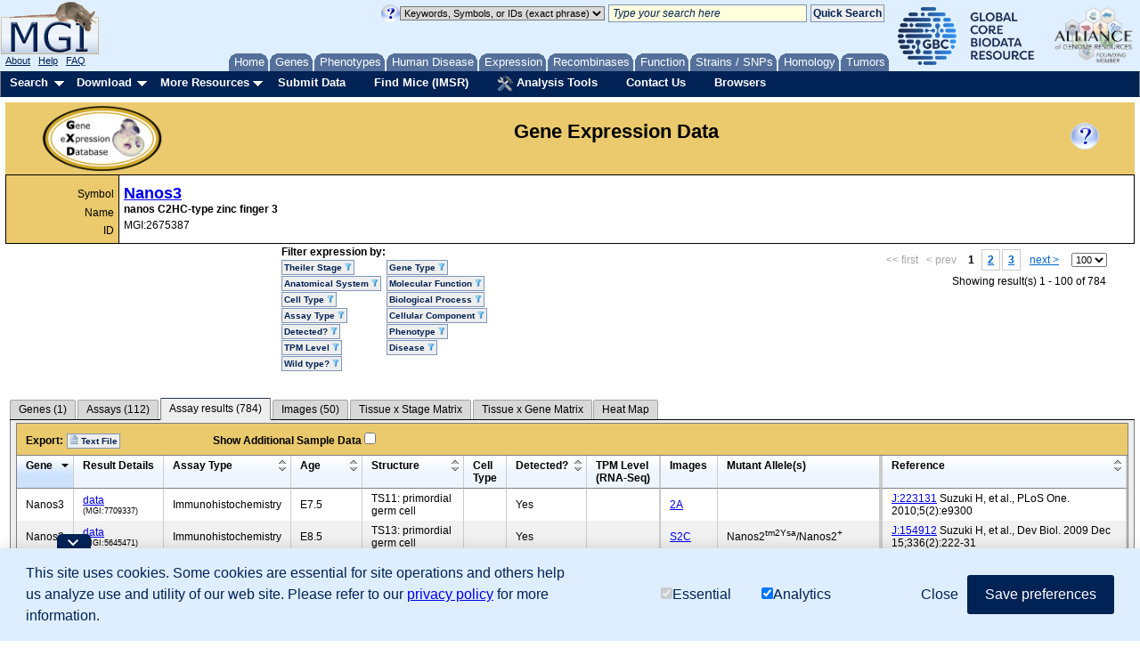

--- FILE ---
content_type: text/html;charset=ISO-8859-1
request_url: https://www.informatics.jax.org/gxd/marker/MGI:2675387
body_size: 14516
content:





<!DOCTYPE HTML PUBLIC "-//W3C//DTD HTML 4.01 Transitional//EN" "https://www.w3.org/TR/html4/loose.dtd">

<html>
<head>
<meta http-equiv="Content-Type" content="text/html; charset=UTF-8" />


<!-- Load GA4 library first, always define dataLayer early -->
<script>
  window.dataLayer = window.dataLayer || [];
  function gtag(){ dataLayer.push(arguments); }

  // Always register the JS timestamp
  gtag('js', new Date());

  // Check for consent before sending configuration or any events
  var consent = document.cookie.split('; ').find(c => c.startsWith('mgi_user_consent='));
  if (!consent || consent === 'mgi_user_consent=analytics') {
      gtag('config', 'G-8D61GHC97X');
      console.log("GA4 initialized with analytics consent");
  } else {
      console.log("GA4 not configured due to consent");
  }
</script>

<script async src="https://www.googletagmanager.com/gtag/js?id=G-8D61GHC97X"></script>



<!-- Combo-handled YUI JS files: -->
<script type="text/javascript" src="https://www.informatics.jax.org/webshare/js/yui-2.8.custom.min.js"></script>

<!-- jQuery -->
<script type="text/javascript" src="https://www.informatics.jax.org/webshare/js/jquery-1.10.2.min.js"></script>
<script type="text/javascript" src="https://www.informatics.jax.org/webshare/js/jquery-ui-1.11.4.js"></script>




<!-- CSS -->
<!-- YUI Reset -->
<link rel="stylesheet" type="text/css" href="https://www.informatics.jax.org/webshare/css/yui-reset.css">

<!-- Combo-handled YUI CSS files: -->
<link rel="stylesheet" type="text/css" href="https://www.informatics.jax.org/webshare/css/yui-2.8-combo.css">

<!-- MGI CSS files: -->
<link href="https://www.informatics.jax.org/webshare/css/mgi_template01.css" rel="stylesheet" type="text/css"/>







<!--===================== End Template Head  ===========================-->




<title>Nanos3 Gene Expression Results - GXD</title>

<meta name="description" content="View gene expression results for Nanos3 with assay type, age, structure, image, mutant allele, reference" />
<meta name="keywords" content="MGI, GXD, Nanos3, mice, mouse, murine, mus musculus, gene expression assay, immunohistochemistry, in situ reporter, blot, RNA in situ, RNase, RT-PCR, Northern blot, Western blot" />
<meta name="robots" content="NOODP" />
<meta name="robots" content="NOYDIR" />










<style>
.left { float: left; }
.right { float: right; }

#resultSummary {border:0;padding-left:5px; text-align: left; font-size: 12px;}
#resultSummary .selected a,
#resultSummary .selected a:focus,
#resultSummary .selected a:hover{ margin-left: 0px;border:1px solid #808080;border-bottom:solid 1px #eee; color:black; background:none; background-color:#eee;}
#resultSummary .yui-content{background-color:#eee;border:1px solid #808080; border-top: none;}
#resultSummary .yui-nav {border-bottom:solid 1px black;}

#expressionSearch {border:0;padding-left:5px; text-align: left; font-size: 12px;}
#expressionSearch .selected a,
#expressionSearch .selected a:focus,
#expressionSearch .selected a:hover{ margin-left: 0px;border:1px solid #808080;border-bottom:solid 1px #eee; color:black; background:none; background-color:#eee;}
#expressionSearch .yui-content{background-color:#eee;border:1px solid #808080; border-top: none;}
#expressionSearch .yui-nav {border-bottom:solid 1px black;}

table.noborder, table.noborder td , table.noborder th { border: none; }

#gxdQueryForm table tr td table tr td ul li span { font-size: 10px; font-style: italic; }

body.yui-skin-sam .yui-panel .hd,
body.yui-skin-sam .yui-ac-hd { background:none; background-color:#025; color:#fff; font-weight: bold;}
body.yui-skin-sam .yui-ac-hd {padding: 5px;}
body.yui-skin-sam div#outer {overflow:visible;}

.yui-dt table {width: 100%;}

td.yui-dt-col-assayID div.yui-dt-liner span {font-size: 75%;}

.yui-skin-sam .yui-tt .bd
{
	background-color:#ddf; 
	color:#005;
	border:2px solid #005;
}

.yui-skin-sam th.yui-dt-asc .yui-dt-liner { 
	    background:none;
} 
.yui-skin-sam th.yui-dt-desc .yui-dt-liner { 
	    background:none; 
} 

</style>
<!--[if IE]>
<style>

#toggleImg{height:1px;}

/*
body.yui-skin-sam div#outer {position:relative;}
#qwrap, #expressionSearch .yui-navset {position:absolute;}
#toggleQF { overflow:auto; }
*/
body.yui-skin-sam div#outer {position:relative;}
#expressionSearch .yui-navset {position:absolute;}
</style>
<![endif]-->

<!--begin custom header content for this example-->
<script type="text/javascript">
    document.documentElement.className = "yui-pe";
</script>

<!--===================== Body Start ===========================-->
</head>
<body id="body" class="yui-skin-sam">

<div id="headerContainer">
<div id="topBannerContainer">

  <!--mini home tabs start-->
    <div id="tabs" class="navtabs">
      <span id="navRight">
        <ul>

          <li id="minitab_Home">
            <a href="https://www.informatics.jax.org/"
                onmouseover="return overlib('MGI Home Page',ANCHOR, 'tab_home', ANCHORALIGN, 'UL', 'LL', CSSCLASS,  TEXTFONTCLASS, 'tabTipFont', BGCLASS, 'tabTipBoxBG', FGCLASS, 'tabTipBoxFG');" onmouseout="nd();">
                <span id="tab_home">Home</span></a>
          </li>

          <li id="genes.shtml">
            <a href="https://www.informatics.jax.org/genes.shtml"
                onmouseover="return overlib('Genes, Genome Features &amp; Maps',ANCHOR, 'tab_gene', ANCHORALIGN, 'UL', 'LL', CSSCLASS,  TEXTFONTCLASS, 'tabTipFont', BGCLASS, 'tabTipBoxBG', FGCLASS, 'tabTipBoxFG');" onmouseout="nd();">
                <span id="tab_gene">Genes</span></a>
          </li>

          <li id="phenotypes.shtml">
            <a href="https://www.informatics.jax.org/phenotypes.shtml"
                onmouseover="return overlib('Phenotypes, Alleles &amp; Disease Models',ANCHOR, 'tab_pheno', ANCHORALIGN, 'UL', 'LL', CSSCLASS,  TEXTFONTCLASS, 'tabTipFont', BGCLASS, 'tabTipBoxBG', FGCLASS, 'tabTipBoxFG');" onmouseout="nd();">
                <span id="tab_pheno">Phenotypes</span></a>
          </li>

          <li id="humanDisease.shtml">
            <a href="https://www.informatics.jax.org/diseasePortal"
              onmouseover="return overlib('Human-Mouse: Disease Connection',ANCHOR, 'tab_humanDisease', ANCHORALIGN, 'UL', 'LL', CSSCLASS,  TEXTFONTCLASS, 'tabTipFont', BGCLASS, 'tabTipBoxBG', FGCLASS, 'tabTipBoxFG');" onmouseout="nd();">
              <span id="tab_humanDisease">Human Disease</span></a>
          </li>

          <li id="expression.shtml">
            <a href="https://www.informatics.jax.org/expression.shtml"
                onmouseover="return overlib('Gene Expression Database \(GXD\)',ANCHOR, 'tab_exp', ANCHORALIGN, 'UL', 'LL', CSSCLASS,  TEXTFONTCLASS, 'tabTipFont', BGCLASS, 'tabTipBoxBG', FGCLASS, 'tabTipBoxFG');" onmouseout="nd();">
                <span id="tab_exp">Expression</span></a>
          </li> 

          <li id="home_recombinase">
            <a href="https://www.informatics.jax.org/home/recombinase"
                onmouseover="return overlib('Recombinase Tissue Specificity',ANCHOR, 'tab_cre', ANCHORALIGN, 'UL', 'LL', CSSCLASS,  TEXTFONTCLASS, 'tabTipFont', BGCLASS, 'tabTipBoxBG', FGCLASS, 'tabTipBoxFG');" onmouseout="nd();">
                <span id="tab_cre">Recombinases</span></a>
          </li>
          
          <li id="function.shtml">
            <a href="https://www.informatics.jax.org/function.shtml"
                onmouseover="return overlib('Functional Annotations \(GO\)',ANCHOR, 'tab_func', ANCHORALIGN, 'UL', 'LL', CSSCLASS,  TEXTFONTCLASS, 'tabTipFont', BGCLASS, 'tabTipBoxBG', FGCLASS, 'tabTipBoxFG');" onmouseout="nd();">
                <span id="tab_func">Function</span></a>
          </li>

          <li id="home_strains_SNPs">
            <a href="https://www.informatics.jax.org/home/strain"
                onmouseover="return overlib('Strains, SNPs &amp; Polymorphisms',ANCHOR, 'tab_snps', ANCHORALIGN, 'UL', 'LL', CSSCLASS,  TEXTFONTCLASS, 'tabTipFont', BGCLASS, 'tabTipBoxBG', FGCLASS, 'tabTipBoxFG');" onmouseout="nd();">
                <span id="tab_snps">Strains&nbsp;/&nbsp;SNPs</span></a>
          </li>

          <li id="homology.shtml">
            <a href="https://www.informatics.jax.org/homology.shtml"
            onmouseover="return overlib('Vertebrate Homology',ANCHOR, 'tab_homo', ANCHORALIGN, 'UL', 'LL', CSSCLASS,  TEXTFONTCLASS, 'tabTipFont', BGCLASS, 'tabTipBoxBG', FGCLASS, 'tabTipBoxFG');" onmouseout="nd();">
            <span id="tab_homo">Homology</span></a>
          </li>

          <li id="minitab_Tumor">
            <a href="http://tumor.informatics.jax.org/mtbwi/index.do"
                onmouseover="return overlib('Mouse Tumor Biology',ANCHOR, 'tab_tumors', ANCHORALIGN, 'UR', 'LR', CSSCLASS,  TEXTFONTCLASS, 'tabTipFont', BGCLASS, 'tabTipBoxBG', FGCLASS, 'tabTipBoxFG');" onmouseout="nd();">
                <span id="tab_tumors">Tumors</span></a>
          </li>

        </ul>
      </span>
    </div>

<!-- mini home tabs end -->


  <div id="logoContainer" style="position:absolute; left:0; top:0;">
    <div>
      
<a href="https://www.informatics.jax.org/" style="background-color: transparent">
 <img src="https://www.informatics.jax.org/webshare/images/mgi_logo.gif" border=0>
</a>

    </div>
    <span class="logoFooterContainer">
      
&nbsp;&nbsp;<a class="logoFooterAnchor" href="https://www.informatics.jax.org/mgihome/projects/aboutmgi.shtml">About</a>
&nbsp;&nbsp;<a class="logoFooterAnchor" href="https://www.informatics.jax.org/mgihome/homepages/help.shtml">Help</a>
&nbsp;&nbsp;<a class="logoFooterAnchor" href="https://www.informatics.jax.org/faq/FAQ.shtml">FAQ</a>

    </span>
  </div>

  <div id="agr_logo" style="float: right; padding-top: 3px; padding-right: 5px;">
    <a href="https://globalbiodata.org/" target="_blank"><img src="https://www.informatics.jax.org/webshare/images/gcbr_logo.png" style="height:65px;margin-right:10px;margin-left:10px;"></a>
    <a href="https://www.alliancegenome.org/" target="_blank"><img src="https://www.informatics.jax.org/webshare/images/agr_logo_smallest.png" style="height:70px"></a>
  </div>

  <div id="templateSearchTool" style="float:right; top:15px; margin-right: 5px;">
    <style>
.lightYellow { background-color: #ffd; }
.lightGray { background-color: #dadada; }
.italic { font-style: italic; }
</style>
<form action="https://www.informatics.jax.org/quicksearch/summary" method="get">
<table>
<tr>

 <td>
    <a onClick="return false;" href="https://www.informatics.jax.org/userhelp/searchtool_help.shtml" onMouseOver="if (window.jQuery) { setTimeout(function () { $('td[valign=TOP]').css({'background-color' : '#efefef'}); }, 750); }; return overlib('You can:<ul class=\'searchToolHelp\'><li>Search for genome features by name, symbol, synonym, homolog, allele, or accession ID:</li> <ul><li>p53 protein cell cycle DNA damage</li><li>Notch1</li><li>NM_053172</li><li>AT3</li></ul><li>Search for genome features and vocabulary terms by keywords or accession ID. Use several keywords to find the most relevant results:</li><ul><li>GO:0004713</li><li>resistance to fatty liver development</li><li>vitamin D receptor</li><li>lymphocyte function antigen immunodeficiency</li> </ul><li>Search for genome features by mouse genome location.  Use a chromosome, point coordinate, or coordinate range:</li><ul><li>Chr1</li><li>Chr1:194732198</li><li>Chr1:194732198-294732198</li></ul> <li>Use asterisks (*) for wildcards at the end of partial words or genomic symbols:</li><ul><li>Pax*</li><li>embr* development</li><li>hippocamp* pyramid* cell layer</li></ul><li>Use quotation marks (&quot;&nbsp;&quot;) to indicate phrases:</li> <ul><li>&quot;hair follicle&quot; development</li><li>&quot;amyotrophic lateral sclerosis&quot;</li></ul><li>Use angle brackets to indicate superscript:</li><ul><li>Pax6&lt;10Neu&gt; for Pax6<sup>10Neu</sup></li></ul><li>Mix IDs, symbols, and keywords in a list:</li><ul><li>Nmt2, NM_013627, Acbd7, hair follicle development</li></ul></ul>Advanced searches are listed under the Search menu.<BR/>See <a href=\'https://www.informatics.jax.org/userhelp/QUICK_SEARCH_help.shtml\'>Using the Quick Search Tool</a> for more information.', STICKY, CAPTION, 'Quick Search Tips', CENTER, BELOW, WIDTH, 450, DELAY, 600, CLOSECLICK, CLOSETEXT, 'Close X');" onMouseOut="nd();">
    <img src="https://www.informatics.jax.org/webshare/images/help_small_transp.gif" border="0">
    </a>
 </td>

 <td>
   <select id="queryTypeTop" name="queryType" class="lightGray">
      <option value="exactPhrase" selected="">Keywords, Symbols, or IDs (exact phrase)</option>
      <option value="keywords">Keywords, Symbols, or IDs</option>
      <option value="mouseLocation">Mouse Location</option>
      <option value="humanLocation">Human Location</option>
    </select>
 </td>

 <td>
    <input name="query" id="searchToolTextArea" class="lightYellow italic"
    value=" Type your search here" onFocus="if(this.defaultValue==this.value) this.value=''; $('#searchToolTextArea').removeClass('italic');" size="30">
 </td>

 <td>
    <input name="submit" type="submit" class="searchToolButton" value="Quick Search" onclick="return verifySearchToolParms();">
 </td>

</tr>
</table>
</form>

  </div>

  <div style="position:absolute; top:4px; left:150px;">
    <iframe style="border:none" src="/webshare/html/notice.html" width="400" height="40"></iframe>

  </div>

</div>

<!-- Menu Bar Start -->
<div id="navBarMenu" class="yuimenubar">
<div class="bd">
<ul class="first-of-type">

  <!-- Searches Start -->
  <li class="yuimenubaritem first-of-type"><a class="yuimenubaritemlabel" href="https://www.informatics.jax.org/allsearch.shtml">Search</a>

  <div id="navBarSearch" class="yuimenu">
  <div class="bd">

    <ul class="first-of-type">
      <li class="yuimenuitem first-of-type"><a class="yuimenuitemlabel" href="https://www.informatics.jax.org/allsearch.shtml" title="">All Search Tools</a></li>


      <!-- Marker Submenu -->
      <li class="yuimenuitem"><a class="yuimenuitemlabel">Genes</a>
      <div id="navBarGenes" class="yuimenu">
      <div class="bd">
        <ul class="first-of-type">
          <li class="yuimenuitem first-of-type"><a class="yuimenuitemlabel" href="https://www.informatics.jax.org/marker/"
            onMouseOver="return overlib('Search for genes and genome features by symbol, name, location, gene ontology classification or phenotype.',ANCHOR, 'navBarGenes', ANCHORALIGN, 'UR', 'UL');" onMouseOut="nd();">
            Genes &amp; Markers Query</a></li>
          <li class="yuimenuitem"><a class="yuimenuitemlabel" href="https://www.informatics.jax.org/batch"
            onMouseOver="return overlib('Input a list of gene IDs or symbols  and retrieve other database IDs and gene attributes (e.g. phenotypes, GO).',ANCHOR, 'navBarGenes', ANCHORALIGN, 'UR', 'UL');"  onMouseOut="nd();">
            Batch Query</a></li>
          <li class="yuimenuitem"><a class="yuimenuitemlabel" href="http://jbrowse.informatics.jax.org/?data=data/GRCm39"
            onMouseOver="return overlib('Create a graphical display of genome features from regions of the mouse genome.',ANCHOR, 'navBarGenes', ANCHORALIGN, 'UR', 'UL');"  onMouseOut="nd();">
            JBrowse Genome Browser</a></li>
          <li class="yuimenuitem"><a class="yuimenuitemlabel" href="https://www.informatics.jax.org/mgv/"
            onMouseOver="return overlib('Compare genome features of de novo sequenced mouse strains.',ANCHOR, 'navBarGenes', ANCHORALIGN, 'UR', 'UL');"  onMouseOut="nd();">
            Multiple Genome Viewer (MGV)</a></li>
          <li class="yuimenuitem"><a class="yuimenuitemlabel" href="https://www.informatics.jax.org/genes.shtml">More</a></li>
        </ul>
      </div>
      </div>
      </li>


      <!-- Pheno Submenu -->
      <li class="yuimenuitem"><a class="yuimenuitemlabel">Phenotypes</a>
      <div id="navBarPhenotypes" class="yuimenu">
      <div class="bd">
        <ul class="first-of-type">
          <li class="yuimenuitem first-of-type"><a class="yuimenuitemlabel" href="https://www.informatics.jax.org/allele/"
            onMouseOver="return overlib('Search for mutations or QTL based on phenotype, human disease, mutation type, gene, or genome location.',ANCHOR, 'navBarPhenotypes', ANCHORALIGN, 'UR', 'UL');"  onMouseOut="nd();">
            Phenotypes, Alleles &amp; Diseases Query</a></li>
          <li class="yuimenuitem"><a class="yuimenuitemlabel" href="https://www.informatics.jax.org/vocab/mp_ontology"
            onMouseOver="return overlib('Search for a phenotype term to find relevant mutant genotypes.',ANCHOR, 'navBarPhenotypes', ANCHORALIGN, 'UR', 'UL');"  onMouseOut="nd();">
            Mammalian Phenotype (MP) Browser</a></li>
          <li class="yuimenuitem"><a class="yuimenuitemlabel" href="https://www.informatics.jax.org/disease"
            onMouseOver="return overlib('Browse for a human disease or condition term to find mouse models.',ANCHOR, 'navBarPhenotypes', ANCHORALIGN, 'UR', 'UL');"  onMouseOut="nd();">
            Human Disease (DO) Browser</a></li>
          <li class="yuimenuitem"><a class="yuimenuitemlabel" href="https://www.informatics.jax.org/vocab/hp_ontology"
            onMouseOver="return overlib('Search for a human phenotype ontology term to find relevant human diseases.',ANCHOR, 'navBarPhenotypes', ANCHORALIGN, 'UR', 'UL');"  onMouseOut="nd();">
            Human Phenotype (HPO) Browser</a></li>
          <li class="yuimenuitem"><a class="yuimenuitemlabel" href="https://www.informatics.jax.org/phenotypes.shtml">More</a></li>
        </ul>
      </div>
      </div>
      </li>


      <!-- Human Mouse Disease Connection -->
      <li class="yuimenuitem"><a id="navBarHMDC" class="yuimenuitemlabel" href="https://www.informatics.jax.org/diseasePortal"
        onMouseOver="return overlib('Human-Mouse: Disease Connection', ANCHOR, 'navBarHMDC', ANCHORALIGN, 1.0,0.5,0,0.5);"  onMouseOut="nd();">
        Human Disease</a>
      </li>


      <!-- Expression Submenu -->
      <li class="yuimenuitem"><a class="yuimenuitemlabel">Expression</a>
      <div id="navBarExpression" class="yuimenu">
      <div class="bd">
        <ul class="first-of-type">
          <li class="yuimenuitem"><a class="yuimenuitemlabel" href="https://www.informatics.jax.org/gxd/"
            onMouseOver="return overlib('Search for detailed gene expression assay results.',ANCHOR, 'navBarExpression', ANCHORALIGN, 'UR', 'UL');"  onMouseOut="nd();">
            Gene Expression Data Search</a></li>
          <li class="yuimenuitem first-of-type"><a class="yuimenuitemlabel" href="https://www.informatics.jax.org/gxdlit"
            onMouseOver="return overlib('Search for references on gene expression during development.',ANCHOR, 'navBarExpression', ANCHORALIGN, 'UR', 'UL');"  onMouseOut="nd();">
            Gene Expression Literature Search</a></li>
          <li class="yuimenuitem"><a class="yuimenuitemlabel" href="https://www.informatics.jax.org/vocab/gxd/anatomy/EMAPA:16039"
            onMouseOver="return overlib('Search or browse for anatomical structures; includes links to associated expression results.',ANCHOR, 'navBarExpression', ANCHORALIGN, 'UR', 'UL');"  onMouseOut="nd();">
            Mouse Developmental Anatomy Browser</a></li>
          <li class="yuimenuitem"><a class="yuimenuitemlabel" href="https://www.informatics.jax.org/vocab/cell_ontology/CL:0000000"
            onMouseOver="return overlib('Search or browse for cell types; includes links to associated expression results.',ANCHOR, 'navBarExpression', ANCHORALIGN, 'UR', 'UL');"  onMouseOut="nd();">
            Cell Ontology (CL) Browser</a></li>
          <li class="yuimenuitem"><a class="yuimenuitemlabel" href="https://www.informatics.jax.org/gxd/htexp_index"
            onMouseOver="return overlib('Search for experiments using sample metadata annotations.',ANCHOR, 'navBarExpression', ANCHORALIGN, 'UR', 'UL');"  onMouseOut="nd();">
            RNA-Seq and Microarray Experiment Search</a></li>
          <li class="yuimenuitem"><a class="yuimenuitemlabel" href="https://www.informatics.jax.org/expression.shtml">More</a></li>
        </ul>
      </div>
      </div>
      </li>

      
      <!-- Recombinase -->
      <li class="yuimenuitem"><a id="navBarCre" class="yuimenuitemlabel" href="https://www.informatics.jax.org/home/recombinase"
          onMouseOver="return overlib('Get recombinase (cre) activity data for knock-in and transgene alleles.',ANCHOR, 'navBarCre', ANCHORALIGN, 1.0,0.5,0,0.5);"  onMouseOut="nd();">
          Recombinase (cre)</a></li>


      <!-- GO Functional Annotations Submenu -->
      <li class="yuimenuitem"><a class="yuimenuitemlabel">Function</a>
      <div id="navBarFunction" class="yuimenu">
      <div class="bd">
        <ul class="first-of-type">
          <li class="yuimenuitem first-of-type"><a class="yuimenuitemlabel" href="https://www.informatics.jax.org/vocab/gene_ontology"
            onMouseOver="return overlib('Browse the Gene Ontology and mouse annotations in MGI.',ANCHOR, 'navBarFunction', ANCHORALIGN, 'UR', 'UL');"  onMouseOut="nd();">
            GO Browser</a></li>
          <li class="yuimenuitem"><a class="yuimenuitemlabel" href="https://www.informatics.jax.org/marker/"
            onMouseOver="return overlib('Search for genes and genome features by symbol, name, location, gene ontology classification or phenotype.',ANCHOR, 'navBarFunction', ANCHORALIGN, 'UR', 'UL');"  onMouseOut="nd();">
            Genes &amp; Markers Query</a></li>
          <li class="yuimenuitem"><a class="yuimenuitemlabel" href="https://www.informatics.jax.org/batch"
            onMouseOver="return overlib('Obtain sets of MGI IDs for use in GO tools.',ANCHOR, 'navBarFunction', ANCHORALIGN, 'UR', 'UL');"  onMouseOut="nd();">
            Batch Query</a></li>
          <li class="yuimenuitem"><a class="yuimenuitemlabel" href="https://www.informatics.jax.org/function.shtml">More</a></li>
        </ul>
      </div>
      </div>
      </li>


      <!-- Strains Submenu -->
      <li class="yuimenuitem"><a class="yuimenuitemlabel">Strains / SNPs</a>
      <div id="navBarStrains" class="yuimenu">
      <div class="bd">
        <ul class="first-of-type">
          <li class="yuimenuitem first-of-type"><a class="yuimenuitemlabel" href="https://www.informatics.jax.org/home/strain"
          	onMouseOver="return overlib('Search for strains by name, synonyms, or attributes.',ANCHOR, 'navBarStrains', ANCHORALIGN, 'UR', 'UL');"  onMouseOut="nd();">Strain Query</a></li>
          <li class="yuimenuitem"><a class="yuimenuitemlabel" href="https://www.informatics.jax.org/snp"
            onMouseOver="return overlib('Search for SNPs by strain(s), SNP attributes, genomic position, or associated genes.',ANCHOR, 'navBarStrains', ANCHORALIGN, 'UR', 'UL');"  onMouseOut="nd();">
            SNP Query</a></li>
          <li class="yuimenuitem"><a class="yuimenuitemlabel" href="https://www.informatics.jax.org/mgv/"
            onMouseOver="return overlib('Compare genome features of de novo sequenced mouse strains.',ANCHOR, 'navBarStrains', ANCHORALIGN, 'UR', 'UL');"  onMouseOut="nd();">
            Multiple Genome Viewer (MGV)</a></li>
          <li class="yuimenuitem"><a class="yuimenuitemlabel" href="https://www.informatics.jax.org/home/strain">More</a></li>
        </ul>
      </div>
      </div>
      </li>


      <!-- Homology Submenu -->
      <li class="yuimenuitem"><a id="navBarHomology" class="yuimenuitemlabel" href="https://www.informatics.jax.org/homology.shtml"
        onMouseOver="return overlib('Find out more about Homology relationships in MGI.',ANCHOR, 'navBarHomology', ANCHORALIGN, 1.0,0.5,0,0.5);"  onMouseOut="nd();">
        Homology</a></li>

      <!-- MTB -->
      <li class="yuimenuitem"><a id="navBarMTB" class="yuimenuitemlabel" href="https://tumor.informatics.jax.org/mtbwi/index.do"
        onMouseOver="return overlib('MMHCdb provides information on the frequency, pathology, and genetics of spontaneous and induced tumors in mice.',ANCHOR, 'navBarMTB', ANCHORALIGN, 1.0,0.5,0,0.5);"  onMouseOut="nd();">
        Tumors</a></li>

      <!-- Sequence Submenu -->
      <li class="yuimenuitem"><a class="yuimenuitemlabel">Sequence Searches</a>
      <div id="navBarSequences" class="yuimenu">
      <div class="bd">
        <ul class="first-of-type">
          <li class="yuimenuitem"><a class="yuimenuitemlabel" href="https://blast.ncbi.nlm.nih.gov/Blast.cgi"
            onMouseOver="return overlib('Search for sequence similarity using BLAST at NCBI.',ANCHOR, 'navBarSequences', ANCHORALIGN, 'UR', 'UL');"  onMouseOut="nd();">
            BLAST at NCBI</a></li>
          <li class="yuimenuitem"><a class="yuimenuitemlabel" href="http://jbrowse.informatics.jax.org/?data=data/GRCm39"
            onMouseOver="return overlib('Create a graphical display of genome features from regions of the mouse genome.',ANCHOR, 'navBarSequences', ANCHORALIGN, 'UR', 'UL');"  onMouseOut="nd();">
            JBrowse Genome Browser</a></li>
          <li class="yuimenuitem"><a class="yuimenuitemlabel" href="https://www.informatics.jax.org/batch"
            onMouseOver="return overlib('Input a list of gene IDs or symbols  and retrieve other database IDs and gene attributes (e.g. phenotypes, GO).',ANCHOR, 'navBarSequences', ANCHORALIGN, 'UR', 'UL');"  onMouseOut="nd();">
            Batch Query</a></li>
        </ul>
      </div>
      </div>
      </li>

      <!-- References Submenu -->
      <li class="yuimenuitem"><a class="yuimenuitemlabel">References</a>
      <div id="navBarReferences" class="yuimenu">
      <div class="bd">
        <ul class="first-of-type">
          <li class="yuimenuitem first-of-type"><a class="yuimenuitemlabel" href="https://www.informatics.jax.org/reference"
            onMouseOver="return overlib('Search for references (with abstracts) by title, author, journal, year, or abstract.',ANCHOR, 'navBarReferences', ANCHORALIGN, 'UR', 'UL');"  onMouseOut="nd();">
            Reference Query</a></li>
          <li class="yuimenuitem"><a class="yuimenuitemlabel" href="https://www.informatics.jax.org/gxdlit"
            onMouseOver="return overlib('Search for references on gene expression during development.',ANCHOR, 'navBarReferences', ANCHORALIGN, 'UR', 'UL');"  onMouseOut="nd();">
            Gene Expression Literature Query</a></li>
        </ul>
      </div>
      </div>
      </li>

      <!-- Vocabularies Submenu -->
      <li class="yuimenuitem"><a class="yuimenuitemlabel">Ontologies</a>
      <div id="navBarVocabularies" class="yuimenu">
      <div class="bd">
        <ul class="first-of-type">
          <li class="yuimenuitem first-of-type"><a class="yuimenuitemlabel" href="https://www.informatics.jax.org/vocab/gene_ontology"
            onMouseOver="return overlib('Browse the Gene Ontology and mouse annotations in MGI.',ANCHOR, 'navBarVocabularies', ANCHORALIGN, 'UR', 'UL');"  onMouseOut="nd();">
            GO Browser</a></li>
          <li class="yuimenuitem"><a class="yuimenuitemlabel" href="https://www.informatics.jax.org/disease"
            onMouseOver="return overlib('Browse for a human disease or condition term to find mouse models.',ANCHOR, 'navBarVocabularies', ANCHORALIGN, 'UR', 'UL');"  onMouseOut="nd();">
            Human Disease (DO) Browser</a></li>
          <li class="yuimenuitem"><a class="yuimenuitemlabel" href="https://www.informatics.jax.org/vocab/mp_ontology"
            onMouseOver="return overlib('Search for a phenotype term to find relevant mutant genotypes.',ANCHOR, 'navBarVocabularies', ANCHORALIGN, 'UR', 'UL');"  onMouseOut="nd();">
            Mammalian Phenotype (MP) Browser</a></li>
          <li class="yuimenuitem"><a class="yuimenuitemlabel" href="https://www.informatics.jax.org/vocab/gxd/anatomy/EMAPA:16039"
            onMouseOver="return overlib('Search or browse for anatomical structures; includes links to associated expression results.',ANCHOR, 'navBarVocabularies', ANCHORALIGN, 'UR', 'UL');"  onMouseOut="nd();">
            Mouse Developmental Anatomy Browser</a></li>
          <li class="yuimenuitem"><a class="yuimenuitemlabel" href="https://www.informatics.jax.org/vocab/gxd/ma_ontology"
            onMouseOver="return overlib('An extensive ontology of anatomical structures for the postnatal mouse.',ANCHOR, 'navBarVocabularies', ANCHORALIGN, 'UR', 'UL');"  onMouseOut="nd();">
            Adult Mouse Anatomy Browser</a></li>
          <li class="yuimenuitem"><a class="yuimenuitemlabel" href="https://www.informatics.jax.org/vocab/cell_ontology/CL:0000000"
            onMouseOver="return overlib('Search or browse for cell types; includes links to associated expression results.',ANCHOR, 'navBarVocabularies', ANCHORALIGN, 'UR', 'UL');"  onMouseOut="nd();">
            Cell Ontology (CL) Browser</a></li>
          <li class="yuimenuitem"><a class="yuimenuitemlabel" href="https://www.informatics.jax.org/vocab/hp_ontology"
            onMouseOver="return overlib('Search for a human phenotype ontology term to find relevant human diseases.',ANCHOR, 'navBarVocabularies', ANCHORALIGN, 'UR', 'UL');"  onMouseOut="nd();">
            Human Phenotype (HPO) Browser</a></li>
        </ul>
      </div>
      </div>
      </li>

      <!-- Non-Drop-Downs -->
      <li class="yuimenuitem"><a id="navBarBatch" class="yuimenuitemlabel" href="https://www.informatics.jax.org/batch"
        onMouseOver="return overlib('Input a list of gene IDs or symbols  and retrieve other database IDs and gene attributes (e.g. phenotypes, GO).',ANCHOR, 'navBarBatch', ANCHORALIGN, 1.0,0.5,0,0.5);"  onMouseOut="nd();">
        Batch Query</a></li>

      <li class="yuimenuitem"><a id="navBarMine" class="yuimenuitemlabel" href="https://www.mousemine.org"
        onMouseOver="return overlib('Access MGI data via InterMine.',ANCHOR, 'navBarMine', ANCHORALIGN, 1.0,0.5,0,0.5);"  onMouseOut="nd();">
        MouseMine</a></li>

      <!-- Vocabularies Submenu -->
      <li class="yuimenuitem"><a class="yuimenuitemlabel">Mouse Genome Browsers</a>
      <div id="navBarGenomeBrowsers" class="yuimenu">
      <div class="bd">
        <ul class="first-of-type">
			<li class="yuimenuitem"><a id="navBarJBrowse" class="yuimenuitemlabel" href="http://jbrowse.informatics.jax.org/?data=data/GRCm39"
				onMouseOver="return overlib('Create a graphical display of genome features from regions of the mouse genome.',ANCHOR, 'navBarJBrowse', ANCHORALIGN, 1.0,0.5,0,0.5);"  onMouseOut="nd();">
				JBrowse Genome Browser</a></li>
			<li class="yuimenuitem"><a class="yuimenuitemlabel" href="https://www.informatics.jax.org/mgv/"
				onMouseOver="return overlib('Compare genome features of de novo sequenced mouse strains.',ANCHOR, 'navBarJBrowse', ANCHORALIGN, 'UR', 'UL');"  onMouseOut="nd();">
				Multiple Genome Viewer (MGV)</a></li>
        </ul>
      </div>
      </div>
      </li>
    </ul>
  </div>
  </div>
  </li>

  <!-- Searches Dropmenu End -->


  <!-- Download Dropmenu Start -->
  <li class="yuimenubaritem"><a class="yuimenubaritemlabel" href="https://www.informatics.jax.org/downloads/reports/index.html">Download</a>
  <div id="navBarDownload" class="yuimenu">
  <div class="bd">
    <ul class="first-of-type">
      <li class="yuimenuitem first-of-type"> <a class="yuimenuitemlabel" href="https://www.informatics.jax.org/downloads/reports/index.html">All MGI Reports</a> </li>
      <li class="yuimenuitem"> <a class="yuimenuitemlabel" href="https://www.informatics.jax.org/batch">Batch Query</a> </li>
      <li class="yuimenuitem"> <a class="yuimenuitemlabel" href="https://www.informatics.jax.org/downloads/reports/index.html#marker">Genes &amp; Markers</a> </li>
      <li class="yuimenuitem"> <a class="yuimenuitemlabel" href="https://www.informatics.jax.org/downloads/reports/index.html#seq">Sequence Data</a> </li>
      <li class="yuimenuitem"> <a class="yuimenuitemlabel" href="https://www.informatics.jax.org/downloads/reports/index.html#homology">Vertebrate Homology</a> </li>
      <li class="yuimenuitem"> <a class="yuimenuitemlabel" href="https://www.informatics.jax.org/downloads/reports/index.html#go">Gene Ontology Data</a> </li>
      <li class="yuimenuitem"> <a class="yuimenuitemlabel" href="https://www.informatics.jax.org/downloads/reports/index.html#strain">Strains &amp; Polymorphisms</a> </li>
      <li class="yuimenuitem"> <a class="yuimenuitemlabel" href="https://www.informatics.jax.org/downloads/reports/index.html#expression">Gene Expression</a> </li>
      <li class="yuimenuitem"> <a class="yuimenuitemlabel" href="https://www.informatics.jax.org/downloads/reports/index.html#pheno">Phenotypic Data</a> </li>
                    <li class="yuimenuitem"> <a class="yuimenuitemlabel" href="https://www.informatics.jax.org/downloads/reports/index.html#cre">Recombinase (cre)</a> </li>              
      <li class="yuimenuitem"> <a class="yuimenuitemlabel" href="https://www.informatics.jax.org/downloads/reports/index.html#nomen">Nomenclature</a> </li>
      <li class="yuimenuitem"> <a class="yuimenuitemlabel" href="https://www.informatics.jax.org/downloads/reports/index.html#refs">References</a> </li>
      <li class="yuimenuitem"> <a class="yuimenuitemlabel" href="https://www.informatics.jax.org/downloads/reports/index.html#clonecoll">Clone Collections</a> </li>
      <li class="yuimenuitem"> <a class="yuimenuitemlabel" href="https://www.informatics.jax.org/downloads/reports/index.html#dnamap">DNA Mapping Panels</a> </li>
    </ul>
  </div>
  </div>
  </li>
  <!-- Download Dropmenu End -->
  
  
  <!-- Resources Dropmenu Start -->
  <li class="yuimenubaritem"><a class="yuimenubaritemlabel" href="https://www.informatics.jax.org/resources.shtml">More Resources</a>
  <div id="navBarResources" class="yuimenu">
  <div class="bd">
    <ul class="first-of-type">
      <li class="yuimenuitem first-of-type"> <a class="yuimenuitemlabel" href="https://www.informatics.jax.org/resources.shtml">More Resources Index</a></li>
      <li class="yuimenuitem"> <a class="yuimenuitemlabel" href="https://www.informatics.jax.org/mgihome/lists/lists.shtml">Research Community E-mail Lists</a></li>
      <li class="yuimenuitem"> <a class="yuimenuitemlabel" href="https://www.informatics.jax.org/resources.shtml#res_books">Online Books</a></li>
      <li class="yuimenuitem"> <a class="yuimenuitemlabel" href="https://www.informatics.jax.org/mgihome/nomen/index.shtml">Nomenclature Home Page</a></li>
      <li class="yuimenuitem"> <a class="yuimenuitemlabel" href="https://www.informatics.jax.org/glossary">MGI Glossary</a></li>        
      <li class="yuimenuitem"> <a class="yuimenuitemlabel" href="https://phenome.jax.org">Mouse Phenome Database (MPD)</a></li>
      <li class="yuimenuitem"> <a class="yuimenuitemlabel" href="http://www.informatics.jax.org/knockout_mice/">Deltagen and Lexicon Knockout Mice</a></li>
      <li class="yuimenuitem"> <a class="yuimenuitemlabel" href="" 
          id="navBarKomp" onMouseOver="return overlib('Producing and phenotyping knockout mice from the IKMC mutant ES cell line resource.',ANCHOR, 'navBarKomp', ANCHORALIGN, 'UR', 'UL');"  onMouseOut="nd();">International Mouse Phenotyping Consortium (IMPC)</a></li>
      <li class="yuimenuitem"> <a class="yuimenuitemlabel" href="https://www.jax.org/mgi-coronavirus-info">Mouse Resources For COVID-19 Research</a></li>
      <li class="yuimenuitem"> <a class="yuimenuitemlabel" href="https://www.informatics.jax.org/downloads/datasets/index.html">Contributed Data Sets</a></li>
      <li class="yuimenuitem"> <a class="yuimenuitemlabel">Community Links</a>
        <div id="navBarLinks" class="yuimenu">
          <div class="bd">
            <ul class="first-of-type">
              <li class="yuimenuitem first-of-type"><a class="yuimenuitemlabel" href="https://www.informatics.jax.org/mgihome/other/mouse_facts4.shtml">Mouse Resources & Model Organism Links</a></li>
              <li class="yuimenuitem"><a class="yuimenuitemlabel" href="https://www.informatics.jax.org/mgihome/other/phenoallele_commun_resource.shtml">Phenotypes &amp; Mutants Community Resources</a></li>
              <li class="yuimenuitem"><a class="yuimenuitemlabel" href="https://www.oxfordjournals.org/nar/database/a/" id="navBarNAR" onMouseOver="return overlib('An index of over 1500 biological databases compiled by the journal of Nucleic Acids Research. Includes links for other model organisms and species, diseases, DNA, RNA, and protein resources.',ANCHOR, 'navBarNAR', ANCHORALIGN, 'UR', 'UL');" onMouseOut="nd();">Nucleic Acids Research (Journal) Database Summary</a></li>
              <li class="yuimenuitem"><a class="yuimenuitemlabel" href="https://www.informatics.jax.org/mgihome/other/mouse_facts1.shtml">Mouse Facts</a></li>
            </ul>
          </div>
        </div>
      </li>
      <li class="yuimenuitem"> <a class="yuimenuitemlabel" href="#">Software Developer Tools</a>
        <div id="navBarSoftware" class="yuimenu">
          <div class="bd">
            <ul class="first-of-type">
              <li class="yuimenuitem first-of-type"><a class="yuimenuitemlabel" href="https://www.informatics.jax.org/mgihome/other/link_instructions.shtml">Creating Web Links to MGI</a></li>
              <li class="yuimenuitem"><a class="yuimenuitemlabel" href="https://www.mousemine.org">MouseMine</a></li>
              <li class="yuimenuitem"><a class="yuimenuitemlabel" href="https://www.informatics.jax.org/software.shtml#sql">Direct SQL Account</a></li>
              <li class="yuimenuitem"><a class="yuimenuitemlabel" href="https://www.informatics.jax.org/schema_pg/">Database Schema Browser</a></li>
              <li class="yuimenuitem"><a class="yuimenuitemlabel" href="https://www.informatics.jax.org/downloads/reports/index.html">All MGI Reports</a></li>
              <li class="yuimenuitem"><a class="yuimenuitemlabel" href="https://www.informatics.jax.org/software.shtml">More</a></li>
            </ul>
          </div>
        </div>
      </li>

    </ul>
  </div>
  </div>
  </li>
  <!-- Resources Dropmenu End -->

  <!-- Direct Links  -->
  <li class="yuimenubaritem"><a class="yuimenubaritemlabel" href="https://www.informatics.jax.org/submit.shtml">Submit Data</a></li>
  <li class="yuimenubaritem"><a class="yuimenubaritemlabel" href="https://www.findmice.org/index.jsp" title="International Mouse Strain Resource (IMSR)">Find Mice (IMSR)</a></li>
  <li class="yuimenubaritem"><a class="yuimenubaritemlabel" href="https://www.informatics.jax.org/tools.shtml" title="Analysis Tools"><img src="https://www.informatics.jax.org/webshare/images/tools.gif" alt="Analysis Tools"> Analysis Tools</a></li>      
  <li class="yuimenubaritem"><a class="yuimenubaritemlabel" href="https://www.informatics.jax.org/mgihome/support/mgi_inbox.shtml" title="Contact user support">Contact&nbsp;Us</a></li>
  <li class="yuimenubaritem"><a class="yuimenubaritemlabel" href="https://www.informatics.jax.org/mgihome/homepages/browser_compatibility.shtml" title="Browser compatibility">Browsers</a></li>

</ul>
</div>
</div>

<!-- Menu Bar End -->

</div>


<div id="templateBodyInsert"> <!-- wrapper around inserted page body -->







<!-- iframe for history managers use -->
<iframe id="yui-history-iframe" src="/fewi/blank.html"></iframe>
<input id="yui-history-field" type="hidden">


<!-- header bar -->
<div id="titleBarWrapperGxd" userdoc="EXPRESSION_help.shtml#summary">	
	<a href="https://www.informatics.jax.org/expression.shtml"><img class="gxdLogo" src="https://www.informatics.jax.org/webshare/images/gxd_logo.png" height="75"></a>
	<span class="titleBarMainTitleGxd" style='display:inline-block; margin-top: 20px;'>Gene Expression Data</span>
</div>


    <!-- marker header table -->
    <table class="summaryHeader">
	<tr >
	  <td class="summaryHeaderCat1Gxd">
	       <div style="padding-top:7px;">Symbol</div>
	       <div style="padding-top:3px;">Name</div>
	       <div style="padding-top:2px;">ID</span>
	  </td>
	  <td class="summaryHeaderData1">
	    <a style="font-size:large;  font-weight: bold;" 
	      href="https://www.informatics.jax.org/marker/MGI:2675387">Nanos3</a>
	    <br/>
	    <span style="font-weight: bold;">nanos C2HC-type zinc finger 3</span>
	    <br/>
	    <span style="">MGI:2675387</span>
	  </td>
	</tr>
    </table>




<!-- GXD Summary -->
<div class="summaryControl" style="">
	<link rel="stylesheet" type="text/css" href="//code.jquery.com/ui/1.12.1/themes/base/jquery-ui.css">
<link rel="stylesheet" type="text/css" href="https://www.informatics.jax.org/assets/css/gxd/gxd_summary.css" />

<style>
.yui-skin-sam .yui-dt th{
  background:url(https://www.informatics.jax.org/webshare/images/cre/SpriteYuiOverRide.png)
  repeat-x 0 -1300px;
}
.yui-skin-sam th.yui-dt-asc,.yui-skin-sam th.yui-dt-desc{
  background:url(https://www.informatics.jax.org/webshare/images/cre/SpriteYuiOverRide.png)
  repeat-x 0 -1400px;
}

.yui-skin-sam th.yui-dt-sortable .yui-dt-liner{
  background:url(https://www.informatics.jax.org/webshare/images/cre/creSortableArrow.png)
  no-repeat right;
}
.yui-skin-sam th.yui-dt-asc .yui-dt-liner{
  background:url(https://www.informatics.jax.org/webshare/images/cre/creDownArrow.png)
  no-repeat right;
}
.yui-skin-sam th.yui-dt-desc .yui-dt-liner{
  background:url(https://www.informatics.jax.org/webshare/images/cre/creUpArrow.png)
  no-repeat right;
}
.yui-skin-sam .yui-pg-last { display: none; }
#tooManyResultsWrapper {
  padding-bottom: 10px;
}
#tooManyResults {
  border: 1px solid red;
  color: red;
  font-weight: bold;
  display: none;
  padding: 4px;
  margin-left: 5px;
}
#tooManyGenes {
  border: 1px solid black;
  color: black;
  font-weight: bold;
  display: none;
  padding: 4px;
  margin-left: 5px;
}
.canHide {}
.heatMapLinkHidden { display : none; }
#heatMapLimit { font-size: 125%; }
.ui-dialog-titlebar { background-color: #d0e0f0; color:red; }
</style>


<div id="summary">
	<div id="breadbox">
		<div id="contentcolumn">
			<div class="innertube">
		            <span id="filterLabel"     class="label">Filter expression by:</span> 

<table>
<tr>
  <td>
	<a id="theilerStageFilter" class="filterButton">Theiler&nbsp;Stage <img src="https://www.informatics.jax.org/webshare/images/filter.png" width="8" height="8" /></a> <br>
	<a id="systemFilter"       class="filterButton">Anatomical&nbsp;System&nbsp;<img src="https://www.informatics.jax.org/webshare/images/filter.png" width="8" height="8" /></a><br>
	<a id="coFilter"           class="filterButton">Cell&nbsp;Type <img src="https://www.informatics.jax.org/webshare/images/filter.png" width="8" height="8" /></a> <br>
	<a id="assayTypeFilter"    class="filterButton">Assay&nbsp;Type&nbsp;<img src="https://www.informatics.jax.org/webshare/images/filter.png" width="8" height="8" /></a> <br>
	<a id="detectedFilter"     class="filterButton">Detected?&nbsp;<img src="https://www.informatics.jax.org/webshare/images/filter.png" width="8" height="8" /></a> <br>
	<a id="tmpLevelFilter"     class="filterButton">TPM&nbsp;Level&nbsp;<img src="https://www.informatics.jax.org/webshare/images/filter.png" width="8" height="8" /></a> <br> 
	<a id="wildtypeFilter"     class="filterButton">Wild&nbsp;type?&nbsp;<img src="https://www.informatics.jax.org/webshare/images/filter.png" width="8" height="8" /></a> 
  </td>
  <td>&nbsp;&nbsp;</td>
  <td style="vertical-align: top;">
	<a id="markerTypeFilter"   class="filterButton">Gene&nbsp;Type&nbsp;<img src="https://www.informatics.jax.org/webshare/images/filter.png" width="8" height="8" /></a> <br>
	<a id="goMfFilter"         class="filterButton">Molecular&nbsp;Function&nbsp;<img src="https://www.informatics.jax.org/webshare/images/filter.png" width="8" height="8" /></a> <br>
	<a id="goBpFilter"         class="filterButton">Biological&nbsp;Process&nbsp;<img src="https://www.informatics.jax.org/webshare/images/filter.png" width="8" height="8" /></a> <br>
	<a id="goCcFilter"         class="filterButton">Cellular&nbsp;Component&nbsp;<img src="https://www.informatics.jax.org/webshare/images/filter.png" width="8" height="8" /></a> <br>
	<a id="mpFilter"    	   class="filterButton">Phenotype&nbsp;<img src="https://www.informatics.jax.org/webshare/images/filter.png" width="8" height="8" /></a> <br>
	<a id="doFilter"           class="filterButton">Disease&nbsp;<img src="https://www.informatics.jax.org/webshare/images/filter.png" width="8" height="8" /></a> <br>
  </td>
</tr>
</table>


<br>
				<div id="filterSummary" class="filters">
					<span class="label">Filtered by:</span>
					&nbsp;<span id="defaultText">No filters selected.</span>
					<span id="filterList"></span><br/>
					<span id="fCount" ><span id="filterCount">0</span> result(s) match after applying filter(s)</span>
				</div>
			</div>
		</div>
	</div>

    <div id="rightcolumn">
        <div class="innertube">
        	<div id="paginationTop">&nbsp;</div>
        </div>
    </div>

    <div id="querySummary">
        <div class="innertube">
            <div id="searchSummary"> <!-- filled via js --> </div>
        </div>
    </div>


    <div class="facetFilter">
	<div id="facetDialog">
	    <div class="hd">Filter</div>
	    <div class="bd">
		<form id="command" action="https://www.informatics.jax.org/gxd" method="GET">
		<img src="/fewi/mgi/assets/images/loading.gif">
		</form>
	    </div>
	</div>
    </div>

	    <br clear="all" />
    </div>
    <div id="tooManyResultsWrapper">
    	<div id="tooManyResults">Large search returns make our pages slow to load. Therefore, some functionality has been disabled until you refine your search to bring the number of returned assay results under <span id="maxCount">TBD</span>.
    	</div>
    </div>
<div id="resultSummary" class="yui-navset">
    <ul class="yui-nav">
        <li><a id="genestab" href="#genes"><em>Genes (<span id="totalGenesCount"></span>)</em></a></li>
        <li><a id="assaystab" href="#assays"><em>Assays (<span id="totalAssaysCount"></span>)</em></a></li>
        <li class="selected"><a id="resultstab" href="#results"><em>Assay results (<span id="totalResultsCount"></span>)</em></a></li>
        <li><a id="imagestab" href="#images"><em>Images (<span id="totalImagesCount"></span>)</em></a></li>
	<li><a id="stagegridtab" href="#stageGrid"><em>Tissue x Stage Matrix</em></a></li>
	<li><a id="genegridtab" href="#geneGrid"><em>Tissue x Gene Matrix</em></a></li>
	<li><a id="heatmaptab" href="#heatmap"><em>Heat Map</em></a></li>
    </ul>
    <div class="yui-content" id="tabSummaryContent">
        <div id="goldbarDiv">
        	<div id="toolbar" class="goldbar">
							<form action="https://www.mousemine.org/mousemine/portal.do" method="post" name="mousemine" target="_blank">
								<input id="mousemineids" type="hidden" value="" name="externalids">
								<input type="hidden" value="SequenceFeature" name="class">
							</form>

	        	<div id="downloadDiv">
			<form name="markerExportForm" id="markerExportForm" action="" method="POST">
                   <span class="label canHide">Export:</span>
                   <a id="markersTextDownload" class="canHide filterButton"><img src="https://www.informatics.jax.org/webshare/images/text.png" width="10" height="10" /> Text File</a>
                   <a id="markersBatchForward" class="canHide filterButton"><img src="https://www.informatics.jax.org/webshare/images/arrow_right.gif" width="10" height="10" /> MGI Batch Query</a>
						<a id="mouseMineLink" target="_blank" class="canHide filterButton" onClick="javascript: mousemine.submit();"><img src="https://www.informatics.jax.org/webshare/images/arrow_right.gif" width="10" height="10" /> MouseMine</a>
			</form><!-- markerExportForm -->
                </div>
             </div>
	        <div id="genesdata"></div>
        </div>
        <div>
	        <div id="assaysdata"></div>
        </div>
        <div>
            <div id="toolbar" class="goldbar">
                <div id="downloadDiv">
		    <form name="resultsExportForm" id="resultsExportForm" action="" method="POST">
                    <span class="label canHide">Export:</span>
                    <a id="resultsTextDownload" class="canHide filterButton"><img src="https://www.informatics.jax.org/webshare/images/text.png" width="10" height="10" /> Text File</a>
		    <span class="label" style="padding-left: 100px;">Show Additional Sample Data <input id="showHide" type="checkbox" onClick="flipOptionalColumns()"></span>
		    </form><!-- resultsExportForm -->
                </div>
            </div>
            <div id="resultsdata"></div>
        </div>
        <div>
        	<div id="toolbar" class="goldbar">
                    <span class="label">Expression images in MGI are copyrighted; click on an image for details about their use.</span>
                </div>
	        <div id="imagesdata"></div>
        </div>
       	<div>
	        <div id="stagegriddata">
	        	<div class="gridWrapper">
	        		<div class="gridTitle">Theiler Stage</div>
					<div id="sgTarget" class="matrixContainer">
					</div>
				</div>
	        </div>
        </div>
        <div>
	        <div id="genegriddata">
	        	<div class="gridWrapper">
					<div id="ggTarget" class="matrixContainer">
					</div>
				</div>
	        </div>
	        <div id="hiddenGeneMatrixPaginator" class="facetFilter" style="display: none;"></div>
        </div>
        <div>
		<div class="goldbar">&nbsp;</div>
		<div id="heatmaptabcontent">
		    <table>
		    <tr>
		    <td>
			<img id="heatmaptabImage" onclick="popupHeatMap();" src="/fewi/mgi/assets/images/heatmap_screenshot.png" />
		    </td>
		    <td>
			<table>
			<tr>
			    <td>
			    <button id="heatmaptabButton" onclick="popupHeatMap();">&#x279C; RNA-Seq Heat Map</button>
			    </td>
			</tr>
			<tr>
			    <td>
			    Export RNA-Seq search results to a heat map <br/> for visualization and analysis.
			    </td>
			</tr>

			<tr>
			    <td>
			    Powered by: 
			    <svg id="morpheusLogo" width="32px" height="32px">
			    <g>
				<rect x="0" y="0" width="32" height="14" style="fill:#ca0020;stroke:none"></rect>
				<rect x="0" y="18" width="32" height="14" style="fill:#0571b0;stroke:none"></rect>
			    </g>
			    </svg>
			    Morpheus.
			    </td>
			</tr>
			</table>
		    </td>
		    </tr>
		    </table>
		</div>
        </div>
    </div>
</div>
	<div id="paginationBottom">&nbsp;</div>
    <div class="gxdLitRow">
    	<br/>
    	<span id="gxdLitInfo" class="canHide"></span>
    </div>

<div id="structStagePopup" class="visHidden facetFilter structPopup">
  <div id="structStagePopupContents"> </div>
</div>

<div id="structGenePopup" class="visHidden facetFilter structPopup">
  <div id="structGenePopupContents"> </div>
</div>

<div id="structLegendPopupPanel" class="visHidden facetFilter">
  
<div class="hd">Matrix Legend</div>
  <div class="bd">

	<div class='legendWrapper'>
	
	<div class='legendSection'>
	
		<h4>Number of expression results annotated as</h4>
		
		<div>present in structure and/or substructures</div>
		<div class='legendSelectionRow'>
			<div class='legendExampleCell blue3'></div>
			<span class='legendExampleRange'> > 50 </span>
		</div>
		<div class='legendSelectionRow'>
			<div class='legendExampleCell blue2'></div>
			<span class='legendExampleRange'> 5-50 </span>
		</div>
		<div class='legendSelectionRow'>
			<div class='legendExampleCell blue1'></div>
			<span class='legendExampleRange'> 1-4 </span>
		</div>
	</div>

	<div class='legendSection'>
		<div>absent in structure</div>
		<div class='legendSelectionRow'>
			<div class='legendExampleCell red3'></div>
			<span class='legendExampleRange'> > 20 </span>
		</div>
		<div class='legendSelectionRow'>
			<div class='legendExampleCell red2'></div>
			<span class='legendExampleRange'> 5-20 </span>
		</div>
		<div class='legendSelectionRow'>
			<div class='legendExampleCell red1'></div>
			<span class='legendExampleRange'> 1-4 </span>
		</div>
	</div>


	<div class='legendSection'>
		
		<h4>Other Symbols</h4>
		<div class='legendExampleCell posNegCell'>
		  <div class='hiddenNegIndicatorWrapper'>
		  	<div class='hiddenNegIndicator'></div>
		  </div>
		</div>
		<span class='legendExampleRange'> structure has both present</span> <br/>
		<span class='legendExampleRange'> and absent results </span>
	</div>

	<div class='legendSection'>
		<div class='legendExampleCell sashCell'>
			<img style="height: inherit; width: inherit;" src="https://www.informatics.jax.org/assets/images/sash.png" />
		</div>
		<span class='legendExampleRange'> ambiguous in structure </span>
	</div>

	<div class='legendSection'>
		<div class='legendExampleCell subStructCell'>
		  <div class='inSubStructIndicatorWrapper'>
		  	<div class='inSubStructIndicator'></div>
		  </div>
		</div>
		<span class='legendExampleRange'> only absent or ambiguous results </span> <br/>
		<span class='legendExampleRange'> in substructures </span>
	</div>

	<div class='legendSection theilerStageOnly' >
		<div class='legendExampleCell '>
		<div class='validStageWrapper'>
		<span class='validStageIndicator' >o</span>
		</div>
		</div>
		<span class='legendExampleRange'> tissue exists at
		  <a id='tsGlossaryLink'
		    href="https://www.informatics.jax.org/glossary/theiler" target="_blank">Theiler stage</a> (but </span> <br/>
		<span class='legendExampleRange'>has no annotations)</span>
	</div>

	<div class='legendSection theilerStageOnly' >
		<div class='legendExampleCell'>
		  <div class='inSubStructIndicatorWrapper'>
		  </div>
		</div>
		<span class='legendExampleRange'> tissue does not exist at this stage </span>
	</div>
	
	<div class='legendSection geneOnly' >
		<div class='legendExampleCell'>
		  <div class='inSubStructIndicatorWrapper'>
		  </div>
		</div>
		<span class='legendExampleRange'> no annotations for the gene in this </span>
		<br/>
		<span class='legendExampleRange'> tissue </span>
	</div>

        <div class="legendSection" style="text-align: center;font-style: italic;">
            Click on a grid cell to access annotation details and images.
       </div>

	<div class='legendSection legendFilterSection'>
	    <h4>Filter</h4>
		<div>Use gray checkboxes to select rows/columns for filtering</div>
	</div>
	
	<div class='legendSection legendBottom'>
		<div>
			<a href="https://www.informatics.jax.org/userhelp/EXPRESSION_help.shtml#matrixcolors"
				onclick="javascript:openUserhelpWindow('EXPRESSION_help.shtml#matrixcolors'); return false;"
			>more details</a>
		</div>
	</div>
	
 	</div>
</div>

</div>

<div id="geneLegendPopupPanel" style="visibility: hidden;" class="facetFilter">
  
<div class="hd">Matrix Legend</div>
  <div class="bd">

	<div class='legendWrapper'>
	
	<div class='legendSection'>
	
		<h4>Number of expression results annotated as</h4>
		
		<div>present in structure and/or substructures</div>
		<div class='legendSelectionRow'>
			<div class='legendExampleCell blue3'></div>
			<span class='legendExampleRange'> > 50 </span>
		</div>
		<div class='legendSelectionRow'>
			<div class='legendExampleCell blue2'></div>
			<span class='legendExampleRange'> 5-50 </span>
		</div>
		<div class='legendSelectionRow'>
			<div class='legendExampleCell blue1'></div>
			<span class='legendExampleRange'> 1-4 </span>
		</div>
	</div>

	<div class='legendSection'>
		<div>absent in structure</div>
		<div class='legendSelectionRow'>
			<div class='legendExampleCell red3'></div>
			<span class='legendExampleRange'> > 20 </span>
		</div>
		<div class='legendSelectionRow'>
			<div class='legendExampleCell red2'></div>
			<span class='legendExampleRange'> 5-20 </span>
		</div>
		<div class='legendSelectionRow'>
			<div class='legendExampleCell red1'></div>
			<span class='legendExampleRange'> 1-4 </span>
		</div>
	</div>


	<div class='legendSection'>
		
		<h4>Other Symbols</h4>
		<div class='legendExampleCell posNegCell'>
		  <div class='hiddenNegIndicatorWrapper'>
		  	<div class='hiddenNegIndicator'></div>
		  </div>
		</div>
		<span class='legendExampleRange'> structure has both present</span> <br/>
		<span class='legendExampleRange'> and absent results </span>
	</div>

	<div class='legendSection'>
		<div class='legendExampleCell sashCell'>
			<img style="height: inherit; width: inherit;" src="https://www.informatics.jax.org/assets/images/sash.png" />
		</div>
		<span class='legendExampleRange'> ambiguous in structure </span>
	</div>

	<div class='legendSection'>
		<div class='legendExampleCell subStructCell'>
		  <div class='inSubStructIndicatorWrapper'>
		  	<div class='inSubStructIndicator'></div>
		  </div>
		</div>
		<span class='legendExampleRange'> only absent or ambiguous results </span> <br/>
		<span class='legendExampleRange'> in substructures </span>
	</div>

	<div class='legendSection theilerStageOnly' >
		<div class='legendExampleCell '>
		<div class='validStageWrapper'>
		<span class='validStageIndicator' >o</span>
		</div>
		</div>
		<span class='legendExampleRange'> tissue exists at
		  <a id='tsGlossaryLink'
		    href="https://www.informatics.jax.org/glossary/theiler" target="_blank">Theiler stage</a> (but </span> <br/>
		<span class='legendExampleRange'>has no annotations)</span>
	</div>

	<div class='legendSection theilerStageOnly' >
		<div class='legendExampleCell'>
		  <div class='inSubStructIndicatorWrapper'>
		  </div>
		</div>
		<span class='legendExampleRange'> tissue does not exist at this stage </span>
	</div>
	
	<div class='legendSection geneOnly' >
		<div class='legendExampleCell'>
		  <div class='inSubStructIndicatorWrapper'>
		  </div>
		</div>
		<span class='legendExampleRange'> no annotations for the gene in this </span>
		<br/>
		<span class='legendExampleRange'> tissue </span>
	</div>

        <div class="legendSection" style="text-align: center;font-style: italic;">
            Click on a grid cell to access annotation details and images.
       </div>

	<div class='legendSection legendFilterSection'>
	    <h4>Filter</h4>
		<div>Use gray checkboxes to select rows/columns for filtering</div>
	</div>
	
	<div class='legendSection legendBottom'>
		<div>
			<a href="https://www.informatics.jax.org/userhelp/EXPRESSION_help.shtml#matrixcolors"
				onclick="javascript:openUserhelpWindow('EXPRESSION_help.shtml#matrixcolors'); return false;"
			>more details</a>
		</div>
	</div>
	
 	</div>
</div>

</div>

<div id="heatMapLimit" style="display:none" title="Too many results">
<p>Too many RNA-Seq results for export to heat map. Please refine your search to bring total RNA-Seq results under 10,000,000.</p>
</div>

<!-- Patterns for matrix sash icon -->
<svg height="0" width="0" xmlns="http://www.w3.org/2000/svg" version="1.1">
  <defs>
    <pattern id="sash28" patternUnits="userSpaceOnUse" width="28" height="28">
      <image xlink:href="https://www.informatics.jax.org/assets/images/sash.png"
        x="-3" y="-3" width="33" height="32">
      </image>
    </pattern>    
    <pattern id="sash24" patternUnits="userSpaceOnUse" width="24" height="24">
      <image xlink:href="https://www.informatics.jax.org/assets/images/sash.png"
        x="-3" y="-3" width="29" height="28">
      </image>
    </pattern>
  </defs>
</svg>

</div>

<script type="text/javascript">
    var fewiurl = "https://www.informatics.jax.org/";
    var mgiMarkerId = "MGI:2675387";
    var searchedStage = "";
    var searchedWildtypeFilter = "";
    var searchedAssayType = "";
    var searchedStructure = "";
    var searchedStructureId = "";
    var querystring = "markerMgiId=" + mgiMarkerId + "&theilerStage=&assayType=&tab=";
    if (searchedWildtypeFilter != '') {
    	querystring = "markerMgiId=" + mgiMarkerId + "&theilerStage=&assayType=&tab=&wildtypeFilter=";
    }
    var assemblyBuild = "GRCm39";
</script>

<script type="text/javascript" src="https://www.informatics.jax.org/assets/js/external/d3.min.js"></script>
<script type="text/javascript" src="https://www.informatics.jax.org/assets/js/widgets/SuperGrid.js"></script>
<script type="text/javascript" src="https://www.informatics.jax.org/assets/js/fewi_utils.js"></script>
<script type="text/javascript" src="https://www.informatics.jax.org/assets/js/gxd_summary_matrix.js"></script>


<script>

document.addEventListener('DOMContentLoaded', function() {

    const theilerStageFilterButton = document.getElementById('theilerStageFilter');
    if (theilerStageFilterButton) {
        theilerStageFilterButton.addEventListener('click', function() {
            console.log('GA4 custom event sent: ----filterOpened');
            gtag('event', 'gxdSumFilterClick', {
                'filterOpened': 'theilerStageFilterButton'
            });
        });
    }

    const systemFilterButton = document.getElementById('systemFilter');
    if (systemFilterButton) {
        systemFilterButton.addEventListener('click', function() {
            console.log('GA4 custom event sent: ----filterOpened');
            gtag('event', 'gxdSumFilterClick', {
                'filterOpened': 'systemFilterButton'
            });
        });
    }

    const coFilterButton = document.getElementById('coFilter');
    if (coFilterButton) {
        coFilterButton.addEventListener('click', function() {
            console.log('GA4 custom event sent: ----filterOpened');
            gtag('event', 'gxdSumFilterClick', {
                'filterOpened': 'coFilterButton'
            });
        });
    }

    const assayTypeFilterButton = document.getElementById('assayTypeFilter');
    if (assayTypeFilterButton) {
        assayTypeFilterButton.addEventListener('click', function() {
            console.log('GA4 custom event sent: ----filterOpened');
            gtag('event', 'gxdSumFilterClick', {
                'filterOpened': 'assayTypeFilterButton'
            });
        });
    }

    const detectedFilterButton = document.getElementById('detectedFilter');
    if (detectedFilterButton) {
        detectedFilterButton.addEventListener('click', function() {
            console.log('GA4 custom event sent: ----filterOpened');
            gtag('event', 'gxdSumFilterClick', {
                'filterOpened': 'detectedFilterButton'
            });
        });
    }

    const tmpLevelFilterButton = document.getElementById('tmpLevelFilter');
    if (tmpLevelFilterButton) {
        tmpLevelFilterButton.addEventListener('click', function() {
            console.log('GA4 custom event sent: ----filterOpened');
            gtag('event', 'gxdSumFilterClick', {
                'filterOpened': 'tmpLevelFilterButton'
            });
        });
    }

    const wildtypeFilterButton = document.getElementById('wildtypeFilter');
    if (wildtypeFilterButton) {
        wildtypeFilterButton.addEventListener('click', function() {
            console.log('GA4 custom event sent: ----filterOpened');
            gtag('event', 'gxdSumFilterClick', {
                'filterOpened': 'wildtypeFilterButton'
            });
        });
    }

    const mrkTypeFilterButton = document.getElementById('markerTypeFilter');
    if (mrkTypeFilterButton) {
        mrkTypeFilterButton.addEventListener('click', function() {
            console.log('GA4 custom event sent: ----filterOpened');
            gtag('event', 'gxdSumFilterClick', {
                'filterOpened': 'mrkTypeFilterButton'
            });
        });
    }

    const goMfFilterButton = document.getElementById('goMfFilter');
    if (goMfFilterButton) {
        goMfFilterButton.addEventListener('click', function() {
            console.log('GA4 custom event sent: ----filterOpened');
            gtag('event', 'gxdSumFilterClick', {
                'filterOpened': 'goMfFilterButton'
            });
        });
    }

    const goBpFilterButton = document.getElementById('goBpFilter');
    if (goBpFilterButton) {
        goBpFilterButton.addEventListener('click', function() {
            console.log('GA4 custom event sent: ----filterOpened');
            gtag('event', 'gxdSumFilterClick', {
                'filterOpened': 'goBpFilterButton'
            });
        });
    }

    const goCcFilterButton = document.getElementById('goCcFilter');
    if (goCcFilterButton) {
        goCcFilterButton.addEventListener('click', function() {
            console.log('GA4 custom event sent: ----filterOpened');
            gtag('event', 'gxdSumFilterClick', {
                'filterOpened': 'goCcFilterButton'
            });
        });
    }

    const mpFilterButton = document.getElementById('mpFilter');
    if (mpFilterButton) {
        mpFilterButton.addEventListener('click', function() {
            console.log('GA4 custom event sent: ----filterOpened');
            gtag('event', 'gxdSumFilterClick', {
                'filterOpened': 'mpFilterButton'
            });
        });
    }

    const doFilterButton = document.getElementById('doFilter');
    if (doFilterButton) {
        doFilterButton.addEventListener('click', function() {
            console.log('GA4 custom event sent: ----filterOpened');
            gtag('event', 'gxdSumFilterClick', {
                'filterOpened': 'doFilterButton'
            });
        });
    }

    const heatmaptabButton = document.getElementById('heatmaptabButton');
    if (heatmaptabButton) {
        heatmaptabButton.addEventListener('click', function() {
            console.log('GA4 custom event sent: ----heatmap launch');
            gtag('event', 'gxdSumHeatMapClick', {});
        });
    }

    const heatmaptabImage = document.getElementById('heatmaptabImage');
    if (heatmaptabImage) {
        heatmaptabImage.addEventListener('click', function() {
            console.log('GA4 custom event sent: ----heatmap launch');
            gtag('event', 'gxdSumHeatMapClick', {});
        });
    }


    
});
</script>

<script type="text/javascript" src="https://www.informatics.jax.org/assets/js/gxd_by_marker_query.js">
</script>
<script type="text/javascript" src="https://www.informatics.jax.org/assets/js/gxd_summary.js"></script>
<script type="text/javascript" src="https://www.informatics.jax.org/assets/js/gxd_summary_filters.js"></script>
<script type="text/javascript">
prepFilters();
</script>


</div> <!--  class="templateBodyInsert" -->
<table style="font-size:12" border=0 width="99%">

<tr>
 <td colspan="3"><HR noshade="noshade"/ color="#d0e0f0" width="100%">
  <center style="font-size:10px;">
  <span style="float: left;">Contributing Projects:</span> <br>
    Mouse Genome Database&nbsp;(MGD), Gene Expression Database&nbsp;(GXD), Mouse Models of Human Cancer database (MMHCdb) (formerly Mouse Tumor Biology&nbsp;(MTB)), Gene&nbsp;Ontology&nbsp;(GO)
  </center>
 </td>
</tr>

<tr>
 <td width="33%" style="font-size:9px;">
  <A HREF="https://www.informatics.jax.org/mgihome/other/citation.shtml">
      Citing These Resources</A> <BR>
  <A HREF="https://www.informatics.jax.org/mgihome/other/mgi_funding.shtml">
      Funding Information</A> <BR>
  <A HREF="https://www.informatics.jax.org/mgihome/other/copyright.shtml">
      Warranty Disclaimer, Privacy Notice, Licensing, & Copyright</A> <BR>
    Send questions and comments to
  <A HREF="https://www.informatics.jax.org/mgihome/support/mgi_inbox.shtml">
      User Support</A>.
 </td>
 <td WIDTH="34%" ALIGN=center style="font-size:9px;">
    last database update<BR>
    01/06/2026<BR>
    MGI 6.24
  </td>
  <td WIDTH="33%" ALIGN=right style="font-size:9px;">
    <A HREF="https://www.jax.org/" border=0 style="background-color: transparent">
    <IMG SRC="https://www.informatics.jax.org/webshare/images/jax_logo_small.png" BORDER=0 ALT="The Jackson Laboratory"></A>
 </td>
</tr>

<tr>
 <td colspan="3">
  <HR noshade="noshade"/ color="#d0e0f0" width="100%">
 </td>
</tr>

</table>

<!-- JavaScript -->
<script type="text/javascript" src="https://www.informatics.jax.org/webshare/js/mgi_template01.js"></script>


<script>
// For some pages (like HMDC Home) that don't have a templateBodyInsert element, we don't want to do this as it
// presents an odd error popup.
if (document.getElementById('templateBodyInsert') != null) {
    setTimeout(function() {
	overlib('Building initial tooltip...',ANCHOR, 'templateBodyInsert', ANCHORALIGN, 'UR', 'UL');
	setTimeout(function() {
		nd();
		}, 500);
	}, 500);
}
</script>

<style><!-- needed for formatting of overlib popups on pages using bootstrap -->
.overlibBGClass table tr td table:last-of-type { background-color: #EFEFEF; }
</style>

<style>
.ccb-panel {
    overflow: hidden;
    font-family: Helvetica,Calibri,Arial,sans-serif;
    font-size: 16px;
    line-height: 1.5em;
    -webkit-transition: bottom 1s;
    transition: bottom 1s;
    position: fixed;
    bottom: -105px;
    right: 0;
    left: 0;
    z-index: 9999;
}

.ccb-panel.show {
    bottom: 0 !important;
}

.ccb-pannel.prop{
    bottom: -80px;
}

.ccb-tag {
    margin-left: 5%;
    background: #002255;
    border-radius: 5px 5px 0 0;
    color: #fff;
    width: 32px;
    height: 14px;
    padding-left: 6px;
    padding-bottom: 2px;
}

.ccb-tag:hover {
    cursor: pointer;
}

.ccb-panel svg[name="uparrow"] {
    display: block;
}
.ccb-panel svg[name="downarrow"] {
    display: none;
}
.ccb-panel.show svg[name="uparrow"] {
    display: none;
}
.ccb-panel.show svg[name="downarrow"] {
    display: block;
    position: relative;
    top: -2px;
}

.ccb-body{
    display: -webkit-box;
    display: -ms-flexbox;
    display: flex;
    -webkit-box-orient: horizontal;
    -webkit-box-direction: normal;
        -ms-flex-direction: row;
            flex-direction: row;
    -webkit-box-align: center;
        -ms-flex-align: center;
            align-items: center;
    -webkit-box-pack: justify;
        -ms-flex-pack: justify;
            justify-content: space-between;
    background: #deeeff;
    color: #002255;
    padding: 1em 1.8em; 
    box-shadow: 0 0px 16px rgba(0, 0, 0, .15);
}

.ccb-panel.show .ccb-body{
    box-shadow: 0 0px 16px rgba(0, 0, 0, .15);
}
.ccb-body > .message{
    height: 72px;
    max-width: 50%;
    overflow: scroll;
}
.ccb-panel .checkbox-inline{
    position: relative;
    display: inline-block;
    padding-right: 20px;
    margin-bottom: 0;
    font-weight: 400;
    vertical-align: middle;
    cursor: pointer;
}
.ccb-panel .checkbox-inline:last-child{
    padding-right: 0;
}
.ccb-panel .checkbox-inline.disabled, fieldset[disabled] {
    cursor: not-allowed;
}
.ccb-panel .checkbox-inline + .checkbox-inline {
    margin-top: 0;
    margin-left: 10px; 
}

.ccb-options {
    display: -webkit-box;
    display: -ms-flexbox;
    display: flex;
    -webkit-box-align: center;
    -ms-flex-align: center;
    align-items: center;
    -ms-flex-line-pack: justify;
    align-content: space-between
}

.ccb-button {
    margin: 0 10px 0 0;
    -webkit-transition: all 100ms ease-in-out;
    transition: all 100ms ease-in-out;
}
.ccb-button:last-child {
    margin: 0;
}

.ccb-button:hover {
    cursor: pointer;
}

.ccb-button.allow{
    background: #002255;
    color: #fff;
    padding: 10px 20px;
    border-radius: 3px;
}

.ccb-button.allow:hover{
    background: green;
}


@media print {
    .ccb-panel {
        display: none
    }
}

</style>

<div id="ccBanner" class="ccb-panel" >
    <div class="ccb-tag">

    <!-- up arrow -->
    <svg name="uparrow" mlns="http://www.w3.org/2000/svg" height="24px" viewBox="0 -960 960 960" width="24px" fill="#fff"><path d="m256-424-56-56 280-280 280 280-56 56-224-223-224 223Z"/></svg>

    <!-- down arrow -->
    <svg name="downarrow" xmlns="http://www.w3.org/2000/svg" height="24px" viewBox="0 -960 960 960" width="24px" fill="#fff"><path d="M480-345 240-585l56-56 184 183 184-183 56 56-240 240Z"/></svg>

    </div>
    <div class="ccb-body" role="dialog" aria-live="polite" aria-label="cookieconsent" aria-describedby="cookieconsent">
        <!--googleoff: all-->
        <div class="message">
            This site uses cookies.
            Some cookies are essential for site operations and others help us analyze use and utility of our web site. 
            Please refer to our
            <a class="cc-link" href="/mgihome/other/copyright.shtml" 
               role="button" tabindex="0" rel="noopener noreferrer nofollow" target="_blank">privacy policy</a>
            for more information.
        </div>
        <form>
            <label class="checkbox-inline">
                <input type="checkbox" name="essential" value="essential" checked="" disabled="">Essential</label>
            <label class="checkbox-inline">
                <input id="Analytics" type="checkbox" name="analytics" value="analytics" checked="">Analytics</label>
        </form>
        <div class="ccb-options">
            <a class="ccb-button deny" aria-label="deny cookies" role="button" tabindex="0">Close</a>
            <a class="ccb-button allow " aria-label="allow cookies" role="button" tabindex="0">Save preferences</a>
        </div>
        <!--googleon: all-->
    </div>
</div>

<script>
(function () {
    const cookieName = "mgi_user_consent"
    const banner = document.getElementById('ccBanner')
    const tag = banner.querySelector('.ccb-tag')
    const closeButton = banner.querySelector('.ccb-button.deny')
    const saveButton = banner.querySelector('.ccb-button.allow')
    const cbEssential = banner.querySelector('input[name="essential"]')
    const cbAnalytics = banner.querySelector('input[name="analytics"]')

    function showBanner () {
        initCookieBannerCheckboxes()
        banner.classList.add('show');
    }

    function hideBanner () {
        banner.classList.remove('show');
    }

    function toggleBanner () {
        if (banner.classList.contains('show')){
            hideBanner()
        } else {
            showBanner()
        }
    }

    function parseCookies () {
        const c = document.cookie
        const cs = c.split(';').map(x => x.trim()).filter(x=>x).reduce((a,v) => {
            cc = v.split('=')   
            a[cc[0]] = cc[1]
            return a
        }, {})
        return cs
    }

    function getPrefs() {
        return parseCookies()[cookieName]
    }

    function savePrefs() {
        const val = cbAnalytics.checked ? cbAnalytics.value : cbEssential.value;
        const sixMonthsInMs = 183 * 24 * 60 * 60 * 1000
        const expires = new Date(Date.now() + sixMonthsInMs)
        const expiresUtc = expires.toUTCString()
        const prefsCookie = cookieName + "=" + val + ';expires=' + expiresUtc + ';path=/';
        document.cookie = prefsCookie
    }

    function initCookieBannerCheckboxes() {
        cbEssential.checked = true
        cbAnalytics.checked = (!getPrefs() || getPrefs() === "analytics")
    }

    function saveAndClose () {
        savePrefs()
        hideBanner()
    }

    tag.addEventListener('click', toggleBanner)
    closeButton.addEventListener('click', hideBanner)
    saveButton.addEventListener('click', saveAndClose)

    if (! getPrefs()) {
        showBanner()
    }
}());

</script>


</body>
</html>



